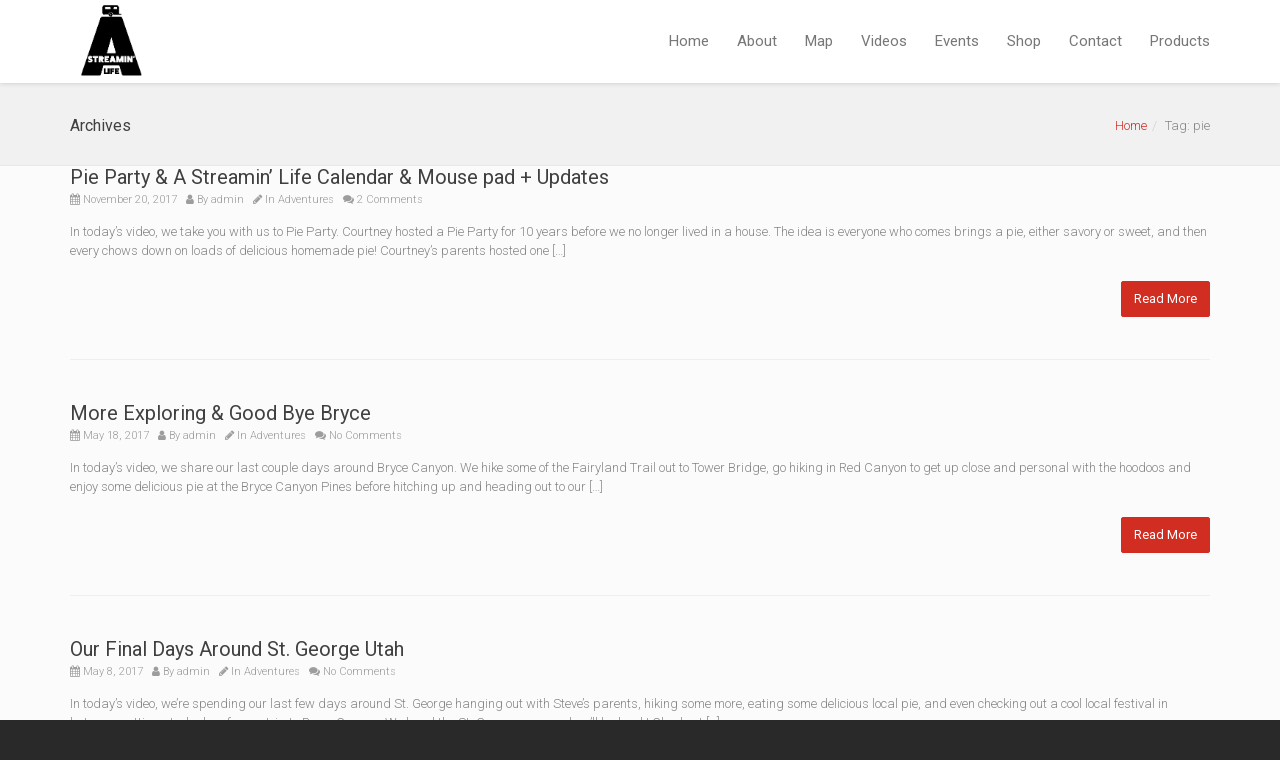

--- FILE ---
content_type: text/html; charset=UTF-8
request_url: https://astreaminlife.com/tag/pie/
body_size: 9351
content:
<!DOCTYPE html>
<!--[if lt IE 7 ]><html class="ie ie6" lang="en-US"> <![endif]-->
<!--[if IE 7 ]><html class="ie ie7" lang="en-US"> <![endif]-->
<!--[if IE 8 ]><html class="ie ie8" lang="en-US"> <![endif]-->
<!--[if (gte IE 9)|!(IE)]><!--><html lang="en-US"> <!--<![endif]-->
<head>
	<!-- Basic Page Needs
  ================================================== -->
	<meta charset="UTF-8">

	<!-- Mobile Specific Metas
  ================================================== -->

	<meta name="viewport" content="width=device-width, initial-scale=1, maximum-scale=1">

	<!--[if lt IE 9]>
		<script src="//html5shim.googlecode.com/svn/trunk/html5.js"></script>
	<![endif]-->

<title>pie &#8211; A Streamin Life</title>
<link rel='dns-prefetch' href='//cdnjs.cloudflare.com' />
<link rel='dns-prefetch' href='//fonts.googleapis.com' />
<link rel='dns-prefetch' href='//s.w.org' />
<link rel="alternate" type="application/rss+xml" title="A Streamin Life &raquo; Feed" href="https://astreaminlife.com/feed/" />
<link rel="alternate" type="application/rss+xml" title="A Streamin Life &raquo; Comments Feed" href="https://astreaminlife.com/comments/feed/" />
<link rel="alternate" type="application/rss+xml" title="A Streamin Life &raquo; pie Tag Feed" href="https://astreaminlife.com/tag/pie/feed/" />
		<script type="text/javascript">
			window._wpemojiSettings = {"baseUrl":"https:\/\/s.w.org\/images\/core\/emoji\/12.0.0-1\/72x72\/","ext":".png","svgUrl":"https:\/\/s.w.org\/images\/core\/emoji\/12.0.0-1\/svg\/","svgExt":".svg","source":{"concatemoji":"https:\/\/astreaminlife.com\/wp-includes\/js\/wp-emoji-release.min.js?ver=5.3.8"}};
			!function(e,a,t){var n,r,o,i=a.createElement("canvas"),p=i.getContext&&i.getContext("2d");function s(e,t){var a=String.fromCharCode;p.clearRect(0,0,i.width,i.height),p.fillText(a.apply(this,e),0,0);e=i.toDataURL();return p.clearRect(0,0,i.width,i.height),p.fillText(a.apply(this,t),0,0),e===i.toDataURL()}function c(e){var t=a.createElement("script");t.src=e,t.defer=t.type="text/javascript",a.getElementsByTagName("head")[0].appendChild(t)}for(o=Array("flag","emoji"),t.supports={everything:!0,everythingExceptFlag:!0},r=0;r<o.length;r++)t.supports[o[r]]=function(e){if(!p||!p.fillText)return!1;switch(p.textBaseline="top",p.font="600 32px Arial",e){case"flag":return s([127987,65039,8205,9895,65039],[127987,65039,8203,9895,65039])?!1:!s([55356,56826,55356,56819],[55356,56826,8203,55356,56819])&&!s([55356,57332,56128,56423,56128,56418,56128,56421,56128,56430,56128,56423,56128,56447],[55356,57332,8203,56128,56423,8203,56128,56418,8203,56128,56421,8203,56128,56430,8203,56128,56423,8203,56128,56447]);case"emoji":return!s([55357,56424,55356,57342,8205,55358,56605,8205,55357,56424,55356,57340],[55357,56424,55356,57342,8203,55358,56605,8203,55357,56424,55356,57340])}return!1}(o[r]),t.supports.everything=t.supports.everything&&t.supports[o[r]],"flag"!==o[r]&&(t.supports.everythingExceptFlag=t.supports.everythingExceptFlag&&t.supports[o[r]]);t.supports.everythingExceptFlag=t.supports.everythingExceptFlag&&!t.supports.flag,t.DOMReady=!1,t.readyCallback=function(){t.DOMReady=!0},t.supports.everything||(n=function(){t.readyCallback()},a.addEventListener?(a.addEventListener("DOMContentLoaded",n,!1),e.addEventListener("load",n,!1)):(e.attachEvent("onload",n),a.attachEvent("onreadystatechange",function(){"complete"===a.readyState&&t.readyCallback()})),(n=t.source||{}).concatemoji?c(n.concatemoji):n.wpemoji&&n.twemoji&&(c(n.twemoji),c(n.wpemoji)))}(window,document,window._wpemojiSettings);
		</script>
		<style type="text/css">
img.wp-smiley,
img.emoji {
	display: inline !important;
	border: none !important;
	box-shadow: none !important;
	height: 1em !important;
	width: 1em !important;
	margin: 0 .07em !important;
	vertical-align: -0.1em !important;
	background: none !important;
	padding: 0 !important;
}
</style>
	<link rel='stylesheet' id='sb_instagram_styles-css'  href='https://astreaminlife.com/wp-content/plugins/instagram-feed/css/sb-instagram-2-1.min.css?ver=2.1.3' type='text/css' media='all' />
<link rel='stylesheet' id='wp-block-library-css'  href='https://astreaminlife.com/wp-includes/css/dist/block-library/style.min.css?ver=5.3.8' type='text/css' media='all' />
<link rel='stylesheet' id='contact-form-7-css'  href='https://astreaminlife.com/wp-content/plugins/contact-form-7/includes/css/styles.css?ver=5.1.6' type='text/css' media='all' />
<link rel='stylesheet' id='cuteslider-css'  href='https://astreaminlife.com/wp-content/plugins/cuteslider/css/cuteslider.css?ver=1.1.1' type='text/css' media='all' />
<link rel='stylesheet' id='rs-plugin-settings-css'  href='https://astreaminlife.com/wp-content/plugins/revslider/public/assets/css/settings.css?ver=5.4.6.3.1' type='text/css' media='all' />
<style id='rs-plugin-settings-inline-css' type='text/css'>
#rs-demo-id {}
</style>
<link rel='stylesheet' id='google-fonts-css'  href='//fonts.googleapis.com/css?family=Roboto%3A400%2C100%2C300&#038;ver=5.3.8' type='text/css' media='all' />
<link rel='stylesheet' id='base-css'  href='https://astreaminlife.com/wp-content/themes/ninezeroseven/assets/css/bootstrap.css?ver=5.3.8' type='text/css' media='all' />
<link rel='stylesheet' id='flexslider-css'  href='https://astreaminlife.com/wp-content/plugins/js_composer/assets/lib/bower/flexslider/flexslider.min.css?ver=5.4.5' type='text/css' media='all' />
<link rel='stylesheet' id='prettyPhoto-css'  href='https://astreaminlife.com/wp-content/themes/ninezeroseven/assets/js/prettyPhoto/css/prettyPhoto.css?ver=5.3.8' type='text/css' media='all' />
<link rel='stylesheet' id='font-awesome-css'  href='https://astreaminlife.com/wp-content/themes/ninezeroseven/assets/css/font-icons/font-awesome/css/font-awesome.min.css?ver=5.3.8' type='text/css' media='all' />
<link rel='stylesheet' id='wbc907-animated-css'  href='https://astreaminlife.com/wp-content/themes/ninezeroseven/assets/css/animate.min.css?ver=5.3.8' type='text/css' media='all' />
<link rel='stylesheet' id='theme-styles-css'  href='https://astreaminlife.com/wp-content/themes/ninezeroseven/assets/css/theme-styles.css?ver=5.3.8' type='text/css' media='all' />
<link rel='stylesheet' id='theme-features-css'  href='https://astreaminlife.com/wp-content/themes/ninezeroseven/assets/css/theme-features.css?ver=5.3.8' type='text/css' media='all' />
<link rel='stylesheet' id='style-css'  href='https://astreaminlife.com/wp-content/themes/ninezeroseven/style.css?ver=5.3.8' type='text/css' media='all' />
<link rel='stylesheet' id='redux-google-fonts-wbc907_data-css'  href='https://fonts.googleapis.com/css?family=Roboto%3A900&#038;ver=5.3.8' type='text/css' media='all' />
<script type='text/javascript' src='https://astreaminlife.com/wp-includes/js/jquery/jquery.js?ver=1.12.4-wp'></script>
<script type='text/javascript' src='https://astreaminlife.com/wp-includes/js/jquery/jquery-migrate.min.js?ver=1.4.1'></script>
<script type='text/javascript' src='https://astreaminlife.com/wp-content/plugins/convertkit/resources/frontend/jquery.cookie.min.js?ver=1.4.0'></script>
<script type='text/javascript'>
/* <![CDATA[ */
var ck_data = {"ajaxurl":"https:\/\/astreaminlife.com\/wp-admin\/admin-ajax.php","post_has_tag":""};
/* ]]> */
</script>
<script type='text/javascript' src='https://astreaminlife.com/wp-content/plugins/convertkit/resources/frontend/wp-convertkit.js?ver=1.8.1'></script>
<script type='text/javascript' src='//cdnjs.cloudflare.com/ajax/libs/modernizr/2.6.2/modernizr.min.js?ver=2.6.2'></script>
<script type='text/javascript'>
/* <![CDATA[ */
var CSSettings = {"pluginPath":"https:\/\/astreaminlife.com\/wp-content\/plugins\/cuteslider"};
/* ]]> */
</script>
<script type='text/javascript' src='https://astreaminlife.com/wp-content/plugins/cuteslider/js/cute.slider.js?ver=1.1.1'></script>
<script type='text/javascript' src='https://astreaminlife.com/wp-content/plugins/cuteslider/js/cute.transitions.all.js?ver=1.1.1'></script>
<script type='text/javascript' src='//cdnjs.cloudflare.com/ajax/libs/respond.js/1.1.0/respond.min.js?ver=1.1.0'></script>
<script type='text/javascript' src='https://astreaminlife.com/wp-content/plugins/revslider/public/assets/js/jquery.themepunch.tools.min.js?ver=5.4.6.3.1'></script>
<script type='text/javascript' src='https://astreaminlife.com/wp-content/plugins/revslider/public/assets/js/jquery.themepunch.revolution.min.js?ver=5.4.6.3.1'></script>
<link rel='https://api.w.org/' href='https://astreaminlife.com/wp-json/' />
<link rel="EditURI" type="application/rsd+xml" title="RSD" href="https://astreaminlife.com/xmlrpc.php?rsd" />
<link rel="wlwmanifest" type="application/wlwmanifest+xml" href="https://astreaminlife.com/wp-includes/wlwmanifest.xml" /> 
<meta name="generator" content="WordPress 5.3.8" />
<meta name="generator" content="Powered by WPBakery Page Builder - drag and drop page builder for WordPress."/>
<!--[if lte IE 9]><link rel="stylesheet" type="text/css" href="https://astreaminlife.com/wp-content/plugins/js_composer/assets/css/vc_lte_ie9.min.css" media="screen"><![endif]--><meta name="generator" content="Powered by Slider Revolution 5.4.6.3.1 - responsive, Mobile-Friendly Slider Plugin for WordPress with comfortable drag and drop interface." />
<script type="text/javascript">function setREVStartSize(e){
				try{ var i=jQuery(window).width(),t=9999,r=0,n=0,l=0,f=0,s=0,h=0;					
					if(e.responsiveLevels&&(jQuery.each(e.responsiveLevels,function(e,f){f>i&&(t=r=f,l=e),i>f&&f>r&&(r=f,n=e)}),t>r&&(l=n)),f=e.gridheight[l]||e.gridheight[0]||e.gridheight,s=e.gridwidth[l]||e.gridwidth[0]||e.gridwidth,h=i/s,h=h>1?1:h,f=Math.round(h*f),"fullscreen"==e.sliderLayout){var u=(e.c.width(),jQuery(window).height());if(void 0!=e.fullScreenOffsetContainer){var c=e.fullScreenOffsetContainer.split(",");if (c) jQuery.each(c,function(e,i){u=jQuery(i).length>0?u-jQuery(i).outerHeight(!0):u}),e.fullScreenOffset.split("%").length>1&&void 0!=e.fullScreenOffset&&e.fullScreenOffset.length>0?u-=jQuery(window).height()*parseInt(e.fullScreenOffset,0)/100:void 0!=e.fullScreenOffset&&e.fullScreenOffset.length>0&&(u-=parseInt(e.fullScreenOffset,0))}f=u}else void 0!=e.minHeight&&f<e.minHeight&&(f=e.minHeight);e.c.closest(".rev_slider_wrapper").css({height:f})					
				}catch(d){console.log("Failure at Presize of Slider:"+d)}
			};</script>
<style type="text/css" title="dynamic-css" class="options-output">.wbc-icon-box:hover .wbc-icon-style-4 .wbc-icon,.wbc-icon-style-4:hover .wbc-icon,.wbc-icon-box:hover .wbc-icon-style-3 .wbc-icon,.wbc-icon-style-2 .wbc-icon,.wbc-icon-style-3:hover .wbc-icon,.wbc-price-table .plan-cost::before, .wbc-price-table .plan-cost::after, .wbc-price-table .plan-head,.wbc-service:hover .wbc-hr,.top-extra-bar, .btn-primary,.item-link-overlay,.quote-format, a.link-format,.flex-direction-nav .flex-prev, .flex-direction-nav .flex-next,.flex-direction-nav .flex-prev:hover, .flex-direction-nav .flex-next:hover,.wbc-icon.icon-background,input[type="submit"],.widget_tag_cloud a,.wbc-pagination a, .wbc-pagination span,.wbc-pager a{background-color:#d12d21;}.wbc-icon-style-1:hover,.wbc-icon-box:hover .wbc-icon-style-1,.wbc-icon-style-2,.wbc-icon-style-3,.wbc-icon.icon-outline,.top-extra-bar, .btn-primary,input[type="submit"],.wbc-pagination a:hover, .wbc-pagination span:hover,.wbc-pagination .current,.wbc-pager a:hover{border-color:#d12d21;}.wbc-icon-box:hover .wbc-icon-style-1 .wbc-icon,.wbc-icon-style-1:hover .wbc-icon, .wbc-icon-box:hover .wbc-icon-style-2 .wbc-icon,.wbc-icon-style-2:hover .wbc-icon,.wbc-icon-style-3 .wbc-icon,.has-transparent-menu .menu-bar-wrapper:not(.is-sticky) .menu-icon:hover, .has-transparent-menu .menu-bar-wrapper:not(.is-sticky) .menu-icon.menu-open, .has-transparent-menu .menu-bar-wrapper:not(.is-sticky) .wbc_menu > li > a:hover, .has-transparent-menu .menu-bar-wrapper:not(.is-sticky) .wbc_menu > li.active > a,.wbc-service:hover .wbc-icon,.wbc-service:hover .service-title,.wbc-content-loader,.mobile-menu .wbc_menu li a:hover,.mobile-menu .wbc_menu li.mega-menu ul li a:hover,.menu-icon:hover, .menu-icon.menu-open,a,a:hover,a:focus,.wbc_menu a:hover, .wbc_menu .active > a, .wbc_menu .current-menu-item > a,.wbc-color,.logo-text a:hover,.entry-title a:hover,.pager li > a, .pager li > a:focus, .pager li > a:hover, .pager li > span{color:#d12d21;}.page-title-wrap{background-repeat:no-repeat;background-size:cover;background-position:center center;}.special-heading-3{font-family:Roboto,Arial, Helvetica, sans-serif;font-weight:900;font-style:normal;font-size:65px;}</style><noscript><style type="text/css"> .wpb_animate_when_almost_visible { opacity: 1; }</style></noscript><meta name="google-site-verification" content="yxIXF14KzRKasiB8ufEddLx0ljXl7pqiV62srhzBA3U" />
<script type="text/javascript" src="https://classic.avantlink.com/affiliate_app_confirm.php?mode=js&authResponse=303606615c781ef14c306e631b08b02a60856577"></script>
</head>

<body class="archive tag tag-pie tag-569 pp-lightbox full-width-template wpb-js-composer js-comp-ver-5.4.5 vc_responsive">


	
	<!-- Up Anchor -->
	<span class="anchor-link wbc907-top" id="up"></span>

	<!-- Begin Header -->

    <header class="header-bar mobile-menu" data-menu-height="83" data-scroll-height="40">


      
      <div class="menu-bar-wrapper">
        <div class="container">
          <div class="header-inner">

            <div class="site-logo-title has-logo"><a href="https://astreaminlife.com/"><img class="wbc-main-logo" src="https://astreaminlife.com/wp-content/uploads/2019/05/t-shirt-back-blacktext.png" alt="A Streamin Life"><img class="wbc-alt-logo" src="https://astreaminlife.com/wp-content/uploads/2019/05/t-shirt-back.png" alt="A Streamin Life"></a></div><!-- ./site-logo-title --><nav id="wbc9-main" class="primary-menu"><ul id="main-menu" class="wbc_menu"><li id="menu-item-1767" class="menu-item menu-item-type-custom menu-item-object-custom menu-item-1767"><a href="https://astreaminlife.com/#top">Home</a></li>
<li id="menu-item-1769" class="menu-item menu-item-type-custom menu-item-object-custom menu-item-1769"><a href="https://astreaminlife.com/#about">About</a></li>
<li id="menu-item-1770" class="menu-item menu-item-type-custom menu-item-object-custom menu-item-1770"><a href="https://astreaminlife.com/#map">Map</a></li>
<li id="menu-item-1771" class="menu-item menu-item-type-custom menu-item-object-custom menu-item-has-children menu-item-1771"><a href="https://astreaminlife.com/#gallery">Videos</a>
<ul class="sub-menu">
	<li id="menu-item-1801" class="menu-item menu-item-type-post_type menu-item-object-page menu-item-1801"><a href="https://astreaminlife.com/all-videos/">All Videos</a></li>
</ul>
</li>
<li id="menu-item-1772" class="menu-item menu-item-type-custom menu-item-object-custom menu-item-1772"><a href="/events">Events</a></li>
<li id="menu-item-1773" class="menu-item menu-item-type-custom menu-item-object-custom menu-item-has-children menu-item-1773"><a href="https://www.amazon.com/shop/astreaminlife">Shop</a>
<ul class="sub-menu">
	<li id="menu-item-1776" class="menu-item menu-item-type-custom menu-item-object-custom menu-item-1776"><a href="https://www.amazon.com/shop/astreaminlife">Gear</a></li>
	<li id="menu-item-1778" class="menu-item menu-item-type-custom menu-item-object-custom menu-item-1778"><a href="https://www.etsy.com/shop/FullTimeExplorers">Photography</a></li>
</ul>
</li>
<li id="menu-item-1774" class="menu-item menu-item-type-custom menu-item-object-custom menu-item-1774"><a href="https://astreaminlife.com/#contact">Contact</a></li>
<li id="menu-item-2493" class="menu-item menu-item-type-custom menu-item-object-custom menu-item-has-children menu-item-2493"><a href="http://planyourrvadventure.com/">Products</a>
<ul class="sub-menu">
	<li id="menu-item-2525" class="menu-item menu-item-type-custom menu-item-object-custom menu-item-2525"><a href="http://planyourrvadventure.com">Epic RV Planning Course</a></li>
	<li id="menu-item-2526" class="menu-item menu-item-type-custom menu-item-object-custom menu-item-2526"><a href="https://astreaminlife.com/checklist">Safety Checklist Free Guide</a></li>
</ul>
</li>
</ul></nav>            <div class="clearfix"></div>
          </div><!-- ./header-inner -->


          <a href="#" class="menu-icon"><i class="fa fa-bars"></i></a>
         <div class="clearfix"></div>
        </div><!-- ./container -->
      </div> <!-- ./menu-bar-wrapper -->
    </header>
<!-- End Header -->

	<!-- Page Wrapper -->
	<div class="page-wrapper">

	<!-- Page Title/BreadCrumb --><div class="page-title-wrap"><div class="container"><h2 class="entry-title">Archives</h2><ul class="breadcrumb"><li><a href="https://astreaminlife.com">Home</a></li><li>Tag: pie</li></ul></div></div>
		<!-- BEGIN MAIN -->

	    <div class="main-content-area clearfix">

	    	<div class="container">

					<div class="row">

						
				<div class="col-sm-12">
					<div class="posts blog-style-1">

						<article id="post-1669" class="clearfix post-1669 post type-post status-publish format-standard hentry category-adventures tag-airstream tag-airstream-life tag-astreaminlife tag-b-aking tag-calendar tag-merchandise tag-mouse-pad tag-newsltter tag-pie tag-pie-party tag-products tag-update tag-website">

    
      <div class="post-contents">

      	<header class="post-header">
	      	<h2 class="entry-title"><a href="https://astreaminlife.com/airstream-living/adventures/pie-party-a-streamin-life-calendar-mouse-pad-updates/">Pie Party &#038; A Streamin&#8217; Life Calendar &#038; Mouse pad + Updates</a></h2>	        <div class="entry-meta">
				<span class="date"><i class="fa fa-calendar"></i> November 20, 2017</span>
	            <span class="user"><i class="fa fa-user"></i> By <a href="https://astreaminlife.com/author/admin/" title="Posts by admin" rel="author">admin</a></span>
	           	 <span class="post-in"><i class="fa fa-pencil"></i> In <a href="https://astreaminlife.com/category/airstream-living/adventures/" rel="category tag">Adventures</a></span>	            <span class="comments"><i class="fa fa-comments"></i> 2 Comments</span>
	        </div>
     	</header>

      	<div class="entry-content clearfix">

			<p>In today&#8217;s video, we take you with us to Pie Party. Courtney hosted a Pie Party for 10 years before we no longer lived in a house. The idea is everyone who comes brings a pie, either savory or sweet, and then every chows down on loads of delicious homemade pie! Courtney&#8217;s parents hosted one [&hellip;]</p>
<div class="more-link"><a href="https://astreaminlife.com/airstream-living/adventures/pie-party-a-streamin-life-calendar-mouse-pad-updates/" class="button btn-primary">Read More</a></div>			
		</div>
    </div>

</article> <!-- ./post -->
<article id="post-1215" class="clearfix post-1215 post type-post status-publish format-standard hentry category-adventures tag-airstream tag-airstream-life tag-boondocking tag-bryce-canyon-nation-park tag-bryce-canyon-pines tag-hiking tag-pie tag-red-canyon tag-utah">

    
      <div class="post-contents">

      	<header class="post-header">
	      	<h2 class="entry-title"><a href="https://astreaminlife.com/airstream-living/adventures/more-exploring-good-bye-bryce/">More Exploring &#038; Good Bye Bryce</a></h2>	        <div class="entry-meta">
				<span class="date"><i class="fa fa-calendar"></i> May 18, 2017</span>
	            <span class="user"><i class="fa fa-user"></i> By <a href="https://astreaminlife.com/author/admin/" title="Posts by admin" rel="author">admin</a></span>
	           	 <span class="post-in"><i class="fa fa-pencil"></i> In <a href="https://astreaminlife.com/category/airstream-living/adventures/" rel="category tag">Adventures</a></span>	            <span class="comments"><i class="fa fa-comments"></i> No Comments</span>
	        </div>
     	</header>

      	<div class="entry-content clearfix">

			<p>In today&#8217;s video, we share our last couple days around Bryce Canyon. We hike some of the Fairyland Trail out to Tower Bridge, go hiking in Red Canyon to get up close and personal with the hoodoos and enjoy some delicious pie at the Bryce Canyon Pines before hitching up and heading out to our [&hellip;]</p>
<div class="more-link"><a href="https://astreaminlife.com/airstream-living/adventures/more-exploring-good-bye-bryce/" class="button btn-primary">Read More</a></div>			
		</div>
    </div>

</article> <!-- ./post -->
<article id="post-1197" class="clearfix post-1197 post type-post status-publish format-standard hentry category-adventures tag-adventure tag-airstream tag-airstream-life tag-boondocking tag-chalk-festival tag-hiking tag-kayenta tag-pie tag-veyo">

    
      <div class="post-contents">

      	<header class="post-header">
	      	<h2 class="entry-title"><a href="https://astreaminlife.com/airstream-living/adventures/our-final-days-around-st-george-utah/">Our Final Days Around St. George Utah</a></h2>	        <div class="entry-meta">
				<span class="date"><i class="fa fa-calendar"></i> May 8, 2017</span>
	            <span class="user"><i class="fa fa-user"></i> By <a href="https://astreaminlife.com/author/admin/" title="Posts by admin" rel="author">admin</a></span>
	           	 <span class="post-in"><i class="fa fa-pencil"></i> In <a href="https://astreaminlife.com/category/airstream-living/adventures/" rel="category tag">Adventures</a></span>	            <span class="comments"><i class="fa fa-comments"></i> No Comments</span>
	        </div>
     	</header>

      	<div class="entry-content clearfix">

			<p>In today&#8217;s video, we&#8217;re spending our last few days around St. George hanging out with Steve&#8217;s parents, hiking some more, eating some delicious local pie, and even checking out a cool local festival in between getting stocked up for our trip to Bryce Canyon. We loved the St. George area and we&#8217;ll be back! Checkout [&hellip;]</p>
<div class="more-link"><a href="https://astreaminlife.com/airstream-living/adventures/our-final-days-around-st-george-utah/" class="button btn-primary">Read More</a></div>			
		</div>
    </div>

</article> <!-- ./post -->
					</div> <!-- ./.posts -->

					
				</div><!-- ./right -->

					</div><!-- ./row -->

				</div><!-- ./container -->

	    <!-- END Main -->
		</div>


<div id="wbc-6969bb43deb5a" data-parallax-speed="0.4" class="vc_row wpb_row  vc_hidden-lg vc_hidden-xs vc_hidden-sm vc_hidden-md full-width-section parallax-section bg-cover-stretch" style="background-image: url(https://astreaminlife.com/wp-content/uploads/2016/01/parallax-place-holder.jpg);color:#ffffff;padding-top: 90px;padding-bottom: 200px;"><div class="container"><div class="row row-inner">
	<div class="wpb_column vc_column_container vc_col-sm-12 "><div class="vc_column-inner " >
		<div class="wpb_wrapper">
			<div class="wbc-heading clearfix"><div class="default-heading" style="font-size:15px;text-align:center;">BACKED BY THE BEST</div></div><div class="wbc-heading clearfix"><h3 class="special-heading-3" style="font-size:40px;color:#ffffff;text-align:center;margin-bottom:20px;">OUR GREAT <span class="wbc-color" >SPONSORS</span></h3></div><div class="wbc-heading clearfix"><div class="default-heading" style="font-size:15px;text-align:center;margin-bottom:45px;margin-right:auto;margin-left:auto;max-width:570px;">Nemo enim ipsam voluptatem quia voluptas sit aspernatur aut odit aut fugit, sed quia consequuntur magni dolores eos qui ratione voluptatem sequi nesciunt.</div></div><div class="wbc-logo-wrap"><div class="wbc-logo-carousel"   ><div class="wbc-logo"></div><div class="wbc-logo"></div><div class="wbc-logo"></div><div class="wbc-logo"></div><div class="wbc-logo"></div><div class="wbc-logo"></div></div><a href="#" class="wbc-arrow-buttons logo-prev button btn-primary"><i class="fa fa-angle-left"></i></a><a href="#" class="wbc-arrow-buttons logo-next button btn-primary"><i class="fa fa-angle-right"></i></a></div>
		</div> </div>
	</div> 
</div></div></div><div id="wbc-6969bb43e070b"  class="vc_row wpb_row  full-width-section full-color-bg" style="border-color:#ebebeb;padding-top: 60px;padding-bottom: 60px;"><span class="anchor-link" id="contact"></span><div class="container"><div class="row row-inner">
	<div class="wpb_column vc_column_container vc_col-sm-12 "><div class="vc_column-inner " >
		<div class="wpb_wrapper">
			<div class="wbc-heading clearfix"><div class="default-heading" style="font-size:15px;text-align:center;">REACH OUT TO US</div></div><div class="wbc-heading clearfix"><h3 class="special-heading-3" style="font-size:40px;text-align:center;margin-bottom:20px;">CONTACT <span class="wbc-color" >A STREAMIN' LIFE</span></h3></div>
		</div> </div>
	</div> 

	<div class="wpb_column vc_column_container vc_col-sm-4 "><div class="vc_column-inner " >
		<div class="wpb_wrapper">
			<div class="wbc-icon-box clearfix" ><div class="wbc-icon-wrapper wbc-icon-style-4" ><span class="wbc-icon" ><i class="wbc-font-icon fa fa-facebook-square"></i></span></div>
<div class="wbc-box-content"><h4 >Facebook:</h4><p><a href="https://www.facebook.com/astreaminlife" target="_blank" rel="noopener">Our Page</a> or <a href="https://www.facebook.com/groups/162213031043884/" target="_blank" rel="noopener">Join our Group</a>!</p>
</div></div><div class="wbc-icon-box clearfix" ><div class="wbc-icon-wrapper wbc-icon-style-4" ><span class="wbc-icon" ><i class="wbc-font-icon fa fa-instagram"></i></span></div>
<div class="wbc-box-content"><h4 >Instagram:</h4><p><a href="https://www.instagram.com/astreaminlife" target="_blank" rel="noopener">@AStreaminLife</a></p>
</div></div><div class="wbc-icon-box clearfix" ><div class="wbc-icon-wrapper wbc-icon-style-4" ><span class="wbc-icon" ><i class="wbc-font-icon fa fa-twitter-square"></i></span></div>
<div class="wbc-box-content"><h4 >Twitter:</h4><p><a href="https://www.twitter.com/astreaminlife" target="_blank" rel="noopener">@AStreaminLife</a></p>
</div></div>
		</div> </div>
	</div> 

	<div class="wpb_column vc_column_container vc_col-sm-8 "><div class="vc_column-inner " >
		<div class="wpb_wrapper">
			<div role="form" class="wpcf7" id="wpcf7-f1567-o1" lang="en" dir="ltr">
<div class="screen-reader-response"></div>
<form action="/tag/pie/#wpcf7-f1567-o1" method="post" class="wpcf7-form" novalidate="novalidate">
<div style="display: none;">
<input type="hidden" name="_wpcf7" value="1567" />
<input type="hidden" name="_wpcf7_version" value="5.1.6" />
<input type="hidden" name="_wpcf7_locale" value="en" />
<input type="hidden" name="_wpcf7_unit_tag" value="wpcf7-f1567-o1" />
<input type="hidden" name="_wpcf7_container_post" value="0" />
</div>
<p><label> Your Name (required)<br />
    <span class="wpcf7-form-control-wrap your-name"><input type="text" name="your-name" value="" size="40" class="wpcf7-form-control wpcf7-text wpcf7-validates-as-required" aria-required="true" aria-invalid="false" /></span> </label></p>
<p><label> Your Email (required)<br />
    <span class="wpcf7-form-control-wrap your-email"><input type="email" name="your-email" value="" size="40" class="wpcf7-form-control wpcf7-text wpcf7-email wpcf7-validates-as-required wpcf7-validates-as-email" aria-required="true" aria-invalid="false" /></span> </label></p>
<p><label> Subject<br />
    <span class="wpcf7-form-control-wrap your-subject"><input type="text" name="your-subject" value="" size="40" class="wpcf7-form-control wpcf7-text" aria-invalid="false" /></span> </label></p>
<p><label> Your Message<br />
    <span class="wpcf7-form-control-wrap your-message"><textarea name="your-message" cols="40" rows="10" class="wpcf7-form-control wpcf7-textarea" aria-invalid="false"></textarea></span> </label></p>
<p><input type="submit" value="Send" class="wpcf7-form-control wpcf7-submit" /></p>
<div class="wpcf7-response-output wpcf7-display-none"></div></form></div>
		</div> </div>
	</div> 
</div></div></div><div id="wbc-6969bb43e27ca" data-parallax-speed="0" class="vc_row wpb_row  vc_hidden-lg vc_hidden-xs vc_hidden-sm vc_hidden-md full-width-section parallax-section bg-cover-stretch" style="background-image: url(https://astreaminlife.com/wp-content/uploads/2016/01/parallax-place-holder.jpg);background-position:center top !important;background-attachment:scroll !important;padding-top: 50px;padding-bottom: 40px;"><div class="section-overlay" style="background-color:rgba(125,174,60,0.89);"></div><div class="container"><div class="row row-inner">
	<div class="wpb_column vc_column_container vc_col-sm-9 "><div class="vc_column-inner " >
		<div class="wpb_wrapper">
			<div class="wbc-heading clearfix"><h3 class="special-heading-3" style="font-size:25px;color:#ffffff;margin-bottom:0px;">ARE YOU READY?</h3></div><div class="wbc-heading clearfix"><h3 class="special-heading-3" style="font-size:45px;color:#ffffff;">GET <span class="wbc-color" style="color:#2b2b2b;">907</span> THEME NOW</h3></div>
		</div> </div>
	</div> 

	<div class="wpb_column vc_column_container vc_col-sm-3 text-right"><div class="vc_column-inner " >
		<div class="wpb_wrapper">
			<a style="font-size:15px;background-color:rgba(255,255,255,0.01);border-color:#ffffff;width:180px;margin-top:15px;padding-bottom:15px;padding-top:15px;" class="wbc-button button btn-primary" href="#" target="_self"  data-hover-text="#ffffff" data-hover-bg="#2b2b2b" data-hover-border="#2b2b2b" >PURCHASE THEME</a>
		</div> </div>
	</div> 
</div></div></div>
		<!-- Begin Footer -->
		<footer class="main-footer">

		
			  <div class="widgets-area">
			    <div class="container">
			      <div class="row">


			        <div class="col-sm-4">

			          <div class="widget widget_text">			<div class="textwidget">
<div id="sb_instagram" class="sbi sbi_col_4  sbi_width_resp" style="padding-bottom: 10px;width: 100%;" data-feedid="sbi_3018822476#20" data-res="auto" data-cols="4" data-num="20" data-shortcode-atts="{}" >
	
    <div id="sbi_images" style="padding: 5px;">
		    </div>

	
	    <span class="sbi_resized_image_data" data-feed-id="sbi_3018822476#20" data-resized="[]">
	</span>
	        <div id="sbi_mod_error">
            <span>This error message is only visible to WordPress admins</span><br />
        <p><b>Error: API requests are being delayed. New posts will not be retrieved.</b></p><p>There may be an issue with the Instagram access token that you are using. Your server might also be unable to connect to Instagram at this time.</p><p><b>Error: API requests are being delayed for this account. New posts will not be retrieved.</b></p><p>There may be an issue with the Instagram access token that you are using. Your server might also be unable to connect to Instagram at this time.</p><p><b>Error: No posts found.</b><p>Make sure this account has posts available on instagram.com.</p><p><a href="https://smashballoon.com/instagram-feed/docs/errors/">Click here to troubleshoot</a></p>        </div>
        </div></div>
		</div>
			        </div>

					<div class="col-sm-4">
			          
			          <div class="widget wbc-recent-post-widget"><h4 class="widget-title">Recent Portfolio</h4><ul class="wbc-recent-post-list"><li><div class="wbc-recent-post-img">	<div class="wbc-image-wrap">		<a href="https://astreaminlife.com/media/decorating-for-christmas-and-our-renovation-update/"><img width="150" height="150" src="https://astreaminlife.com/wp-content/uploads/2019/12/thumbnail-1-150x150.jpg" class="attachment-thumbnail size-thumbnail wp-post-image" alt="" />		</a>		<a class="item-link-overlay" href="https://astreaminlife.com/media/decorating-for-christmas-and-our-renovation-update/"></a>		<div class="wbc-extra-links">			<a href="https://astreaminlife.com/media/decorating-for-christmas-and-our-renovation-update/" class="wbc-go-link"><i class="fa fa-link"></i></a>		</div>	</div></div><div class="widget-content"><h6><a href="https://astreaminlife.com/media/decorating-for-christmas-and-our-renovation-update/">Decorating for Christmas and our Renovation Update</a></h6><p>&nbsp; &nbsp; &nbsp;...</p></div></li><li><div class="wbc-recent-post-img">	<div class="wbc-image-wrap">		<a href="https://astreaminlife.com/media/our-awesome-time-in-ecuador/"><img width="150" height="150" src="https://astreaminlife.com/wp-content/uploads/2019/12/thumbnail-150x150.jpg" class="attachment-thumbnail size-thumbnail wp-post-image" alt="" />		</a>		<a class="item-link-overlay" href="https://astreaminlife.com/media/our-awesome-time-in-ecuador/"></a>		<div class="wbc-extra-links">			<a href="https://astreaminlife.com/media/our-awesome-time-in-ecuador/" class="wbc-go-link"><i class="fa fa-link"></i></a>		</div>	</div></div><div class="widget-content"><h6><a href="https://astreaminlife.com/media/our-awesome-time-in-ecuador/">Our Awesome Time in Ecuador</a></h6><p>&nbsp; &nbsp; &nbsp;...</p></div></li><li><div class="wbc-recent-post-img">	<div class="wbc-image-wrap">		<a href="https://astreaminlife.com/media/steves-excited-about-our-latest-progress/"><img width="150" height="150" src="https://astreaminlife.com/wp-content/uploads/2019/11/thumbnail-5-150x150.jpg" class="attachment-thumbnail size-thumbnail wp-post-image" alt="" />		</a>		<a class="item-link-overlay" href="https://astreaminlife.com/media/steves-excited-about-our-latest-progress/"></a>		<div class="wbc-extra-links">			<a href="https://astreaminlife.com/media/steves-excited-about-our-latest-progress/" class="wbc-go-link"><i class="fa fa-link"></i></a>		</div>	</div></div><div class="widget-content"><h6><a href="https://astreaminlife.com/media/steves-excited-about-our-latest-progress/">Steve&#8217;s Excited About Our Latest Progress</a></h6><p>&nbsp; &nbsp; &nbsp;...</p></div></li></ul></div>
			       	</div>

					<div class="col-sm-4">
			          
			          <div class="widget widget_text"><h4 class="widget-title">Contact Info</h4>			<div class="textwidget"><p>Thanks so much for visiting us! Want to know more? Reach out to us on social media, shoot us an email, or see us in person at one of our future meet up events.</p>
<div style="width: 100%; text-align: center;">
<p><a href="https://twitter.com/astreaminlife"><i class="fa fa-twitter fa-2x" aria-hidden="true"> </i></a><a href="https://facebook.com/astreaminlife"><i class="fa fa-facebook-official fa-2x" aria-hidden="true"> </i></a><a href="https://www.facebook.com/groups/162213031043884/"><i class="fa fa-commenting-o fa-2x" aria-hidden="true"> </i></a><a href="https://www.instagram.com/astreaminlife/"><i class="fa fa-instagram fa-2x" aria-hidden="true"> </i></a></p>
</div>
</div>
		</div>			        </div>



			        


			      </div>
			    </div> <!-- ./container -->
			  </div>
		  
		  
			  <div class="bottom-band">
			    <div class="container">
			      <div class="row">
			        <div class="col-sm-6 copy-info">

			        &copy; <a href="https://astreaminlife.com">A Streamin Life</a> All Rights Reserved 2026 - Powered By <a href="http://wordpress.org">WordPress</a>			        </div>

			        <div class="col-sm-6 extra-info">
			        <nav id="wbc9-footer" class="footer-menu"><ul id="footer-menu" class="wbc_footer_menu"><li class="menu-item menu-item-type-custom menu-item-object-custom menu-item-1767"><a href="https://astreaminlife.com/#top">Home</a></li>
<li class="menu-item menu-item-type-custom menu-item-object-custom menu-item-1769"><a href="https://astreaminlife.com/#about">About</a></li>
<li class="menu-item menu-item-type-custom menu-item-object-custom menu-item-1770"><a href="https://astreaminlife.com/#map">Map</a></li>
<li class="menu-item menu-item-type-custom menu-item-object-custom menu-item-has-children menu-item-1771"><a href="https://astreaminlife.com/#gallery">Videos</a>
<ul class="sub-menu">
	<li class="menu-item menu-item-type-post_type menu-item-object-page menu-item-1801"><a href="https://astreaminlife.com/all-videos/">All Videos</a></li>
</ul>
</li>
<li class="menu-item menu-item-type-custom menu-item-object-custom menu-item-1772"><a href="/events">Events</a></li>
<li class="menu-item menu-item-type-custom menu-item-object-custom menu-item-has-children menu-item-1773"><a href="https://www.amazon.com/shop/astreaminlife">Shop</a>
<ul class="sub-menu">
	<li class="menu-item menu-item-type-custom menu-item-object-custom menu-item-1776"><a href="https://www.amazon.com/shop/astreaminlife">Gear</a></li>
	<li class="menu-item menu-item-type-custom menu-item-object-custom menu-item-1778"><a href="https://www.etsy.com/shop/FullTimeExplorers">Photography</a></li>
</ul>
</li>
<li class="menu-item menu-item-type-custom menu-item-object-custom menu-item-1774"><a href="https://astreaminlife.com/#contact">Contact</a></li>
<li class="menu-item menu-item-type-custom menu-item-object-custom menu-item-has-children menu-item-2493"><a href="http://planyourrvadventure.com/">Products</a>
<ul class="sub-menu">
	<li class="menu-item menu-item-type-custom menu-item-object-custom menu-item-2525"><a href="http://planyourrvadventure.com">Epic RV Planning Course</a></li>
	<li class="menu-item menu-item-type-custom menu-item-object-custom menu-item-2526"><a href="https://astreaminlife.com/checklist">Safety Checklist Free Guide</a></li>
</ul>
</li>
</ul></nav>			        </div>
			      </div>
			    </div>
			  </div>
				</footer>


	</div> <!-- ./page-wrapper -->

<!-- Instagram Feed JS -->
<script type="text/javascript">
var sbiajaxurl = "https://astreaminlife.com/wp-admin/admin-ajax.php";
</script>
<link rel='stylesheet' id='js_composer_front-css'  href='https://astreaminlife.com/wp-content/plugins/js_composer/assets/css/js_composer.min.css?ver=5.4.5' type='text/css' media='all' />
<script type='text/javascript'>
/* <![CDATA[ */
var wpcf7 = {"apiSettings":{"root":"https:\/\/astreaminlife.com\/wp-json\/contact-form-7\/v1","namespace":"contact-form-7\/v1"}};
/* ]]> */
</script>
<script type='text/javascript' src='https://astreaminlife.com/wp-content/plugins/contact-form-7/includes/js/scripts.js?ver=5.1.6'></script>
<script type='text/javascript' src='https://astreaminlife.com/wp-content/plugins/js_composer/assets/lib/bower/flexslider/jquery.flexslider-min.js?ver=5.4.5'></script>
<script type='text/javascript' src='https://astreaminlife.com/wp-content/themes/ninezeroseven/assets/js/prettyPhoto/js/jquery.prettyPhoto.js?ver=5.3.8'></script>
<script type='text/javascript' src='https://astreaminlife.com/wp-content/themes/ninezeroseven/assets/js/jquery.sticky.js?ver=5.3.8'></script>
<script type='text/javascript' src='https://astreaminlife.com/wp-content/themes/ninezeroseven/assets/js/scripts.js?ver=5.3.8'></script>
<script type='text/javascript' src='https://astreaminlife.com/wp-content/themes/ninezeroseven/assets/js/wbc-int.js?ver=5.3.8'></script>
<script type='text/javascript' src='https://astreaminlife.com/wp-includes/js/wp-embed.min.js?ver=5.3.8'></script>
<script type='text/javascript' src='https://astreaminlife.com/wp-content/plugins/js_composer/assets/js/dist/js_composer_front.min.js?ver=5.4.5'></script>
<script type='text/javascript'>
/* <![CDATA[ */
var sb_instagram_js_options = {"font_method":"svg","resized_url":"https:\/\/astreaminlife.com\/wp-content\/uploads\/sb-instagram-feed-images\/","placeholder":"https:\/\/astreaminlife.com\/wp-content\/plugins\/instagram-feed\/img\/placeholder.png"};
/* ]]> */
</script>
<script type='text/javascript' src='https://astreaminlife.com/wp-content/plugins/instagram-feed/js/sb-instagram-2-1.min.js?ver=2.1.3'></script>
<script defer src="https://static.cloudflareinsights.com/beacon.min.js/vcd15cbe7772f49c399c6a5babf22c1241717689176015" integrity="sha512-ZpsOmlRQV6y907TI0dKBHq9Md29nnaEIPlkf84rnaERnq6zvWvPUqr2ft8M1aS28oN72PdrCzSjY4U6VaAw1EQ==" data-cf-beacon='{"version":"2024.11.0","token":"59a403142b1e422cba8266998055d687","r":1,"server_timing":{"name":{"cfCacheStatus":true,"cfEdge":true,"cfExtPri":true,"cfL4":true,"cfOrigin":true,"cfSpeedBrain":true},"location_startswith":null}}' crossorigin="anonymous"></script>
</body>
</html>